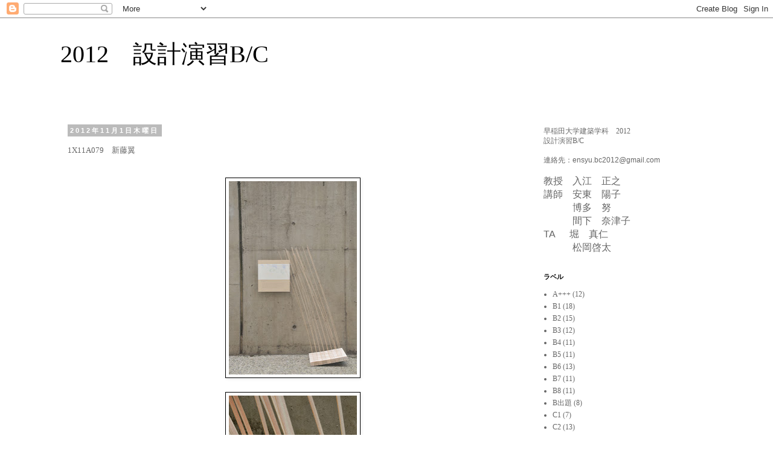

--- FILE ---
content_type: text/html; charset=UTF-8
request_url: https://2012-ensyubc.blogspot.com/2012/11/blog-post_9018.html
body_size: 11017
content:
<!DOCTYPE html>
<html class='v2' dir='ltr' lang='ja'>
<head>
<link href='https://www.blogger.com/static/v1/widgets/335934321-css_bundle_v2.css' rel='stylesheet' type='text/css'/>
<meta content='width=1100' name='viewport'/>
<meta content='text/html; charset=UTF-8' http-equiv='Content-Type'/>
<meta content='blogger' name='generator'/>
<link href='https://2012-ensyubc.blogspot.com/favicon.ico' rel='icon' type='image/x-icon'/>
<link href='http://2012-ensyubc.blogspot.com/2012/11/blog-post_9018.html' rel='canonical'/>
<link rel="alternate" type="application/atom+xml" title="2012&#12288;設計演習B/C - Atom" href="https://2012-ensyubc.blogspot.com/feeds/posts/default" />
<link rel="alternate" type="application/rss+xml" title="2012&#12288;設計演習B/C - RSS" href="https://2012-ensyubc.blogspot.com/feeds/posts/default?alt=rss" />
<link rel="service.post" type="application/atom+xml" title="2012&#12288;設計演習B/C - Atom" href="https://www.blogger.com/feeds/6367370516903630986/posts/default" />

<link rel="alternate" type="application/atom+xml" title="2012&#12288;設計演習B/C - Atom" href="https://2012-ensyubc.blogspot.com/feeds/644694980811266638/comments/default" />
<!--Can't find substitution for tag [blog.ieCssRetrofitLinks]-->
<link href='https://blogger.googleusercontent.com/img/b/R29vZ2xl/AVvXsEiQE4djc_VaanS9z_pkxY2l7n_ix88Mhue3pV6Np9doG67LTOLQphSLzjRocqD_upr6An79TlgfoVT2gkk7R3ID5t2idQzVsWCpWfLDaOrCbCCorCPYs75LBk35FhgdyyPp4EuO7WK29VA/s320/7.JPG' rel='image_src'/>
<meta content='http://2012-ensyubc.blogspot.com/2012/11/blog-post_9018.html' property='og:url'/>
<meta content='2012　設計演習B/C' property='og:title'/>
<meta content='早稲田大学建築学科学部二年生の講義「設計演習BC」の授業ブログです。' property='og:description'/>
<meta content='https://blogger.googleusercontent.com/img/b/R29vZ2xl/AVvXsEiQE4djc_VaanS9z_pkxY2l7n_ix88Mhue3pV6Np9doG67LTOLQphSLzjRocqD_upr6An79TlgfoVT2gkk7R3ID5t2idQzVsWCpWfLDaOrCbCCorCPYs75LBk35FhgdyyPp4EuO7WK29VA/w1200-h630-p-k-no-nu/7.JPG' property='og:image'/>
<title>2012&#12288;設計演習B/C</title>
<style id='page-skin-1' type='text/css'><!--
/*
-----------------------------------------------
Blogger Template Style
Name:     Simple
Designer: Blogger
URL:      www.blogger.com
----------------------------------------------- */
/* Content
----------------------------------------------- */
body {
font: normal normal 12px 'Times New Roman', Times, FreeSerif, serif;
color: #666666;
background: #ffffff none repeat scroll top left;
padding: 0 0 0 0;
}
html body .region-inner {
min-width: 0;
max-width: 100%;
width: auto;
}
h2 {
font-size: 22px;
}
a:link {
text-decoration:none;
color: #666666;
}
a:visited {
text-decoration:none;
color: #888888;
}
a:hover {
text-decoration:underline;
color: #000000;
}
.body-fauxcolumn-outer .fauxcolumn-inner {
background: transparent none repeat scroll top left;
_background-image: none;
}
.body-fauxcolumn-outer .cap-top {
position: absolute;
z-index: 1;
height: 400px;
width: 100%;
}
.body-fauxcolumn-outer .cap-top .cap-left {
width: 100%;
background: transparent none repeat-x scroll top left;
_background-image: none;
}
.content-outer {
-moz-box-shadow: 0 0 0 rgba(0, 0, 0, .15);
-webkit-box-shadow: 0 0 0 rgba(0, 0, 0, .15);
-goog-ms-box-shadow: 0 0 0 #333333;
box-shadow: 0 0 0 rgba(0, 0, 0, .15);
margin-bottom: 1px;
}
.content-inner {
padding: 10px 40px;
}
.content-inner {
background-color: #ffffff;
}
/* Header
----------------------------------------------- */
.header-outer {
background: #ffffff none repeat-x scroll 0 -400px;
_background-image: none;
}
.Header h1 {
font: normal normal 40px 'Times New Roman', Times, FreeSerif, serif;
color: #000000;
text-shadow: 0 0 0 rgba(0, 0, 0, .2);
}
.Header h1 a {
color: #000000;
}
.Header .description {
font-size: 18px;
color: #000000;
}
.header-inner .Header .titlewrapper {
padding: 22px 0;
}
.header-inner .Header .descriptionwrapper {
padding: 0 0;
}
/* Tabs
----------------------------------------------- */
.tabs-inner .section:first-child {
border-top: 0 solid #dddddd;
}
.tabs-inner .section:first-child ul {
margin-top: -1px;
border-top: 1px solid #dddddd;
border-left: 1px solid #dddddd;
border-right: 1px solid #dddddd;
}
.tabs-inner .widget ul {
background: #cccccc none repeat-x scroll 0 -800px;
_background-image: none;
border-bottom: 1px solid #dddddd;
margin-top: 0;
margin-left: -30px;
margin-right: -30px;
}
.tabs-inner .widget li a {
display: inline-block;
padding: .6em 1em;
font: normal normal 12px 'Times New Roman', Times, FreeSerif, serif;
color: #000000;
border-left: 1px solid #ffffff;
border-right: 1px solid #dddddd;
}
.tabs-inner .widget li:first-child a {
border-left: none;
}
.tabs-inner .widget li.selected a, .tabs-inner .widget li a:hover {
color: #000000;
background-color: #eeeeee;
text-decoration: none;
}
/* Columns
----------------------------------------------- */
.main-outer {
border-top: 0 solid transparent;
}
.fauxcolumn-left-outer .fauxcolumn-inner {
border-right: 1px solid transparent;
}
.fauxcolumn-right-outer .fauxcolumn-inner {
border-left: 1px solid transparent;
}
/* Headings
----------------------------------------------- */
div.widget > h2,
div.widget h2.title {
margin: 0 0 1em 0;
font: normal bold 11px 'Trebuchet MS',Trebuchet,Verdana,sans-serif;
color: #000000;
}
/* Widgets
----------------------------------------------- */
.widget .zippy {
color: #999999;
text-shadow: 2px 2px 1px rgba(0, 0, 0, .1);
}
.widget .popular-posts ul {
list-style: none;
}
/* Posts
----------------------------------------------- */
h2.date-header {
font: normal bold 11px Arial, Tahoma, Helvetica, FreeSans, sans-serif;
}
.date-header span {
background-color: #bbbbbb;
color: #ffffff;
padding: 0.4em;
letter-spacing: 3px;
margin: inherit;
}
.main-inner {
padding-top: 35px;
padding-bottom: 65px;
}
.main-inner .column-center-inner {
padding: 0 0;
}
.main-inner .column-center-inner .section {
margin: 0 1em;
}
.post {
margin: 0 0 45px 0;
}
h3.post-title, .comments h4 {
font: normal normal 22px 'Times New Roman', Times, FreeSerif, serif;
margin: .75em 0 0;
}
.post-body {
font-size: 110%;
line-height: 1.4;
position: relative;
}
.post-body img, .post-body .tr-caption-container, .Profile img, .Image img,
.BlogList .item-thumbnail img {
padding: 2px;
background: #ffffff;
border: 1px solid #000000;
-moz-box-shadow: 1px 1px 5px rgba(0, 0, 0, .1);
-webkit-box-shadow: 1px 1px 5px rgba(0, 0, 0, .1);
box-shadow: 1px 1px 5px rgba(0, 0, 0, .1);
}
.post-body img, .post-body .tr-caption-container {
padding: 5px;
}
.post-body .tr-caption-container {
color: #666666;
}
.post-body .tr-caption-container img {
padding: 0;
background: transparent;
border: none;
-moz-box-shadow: 0 0 0 rgba(0, 0, 0, .1);
-webkit-box-shadow: 0 0 0 rgba(0, 0, 0, .1);
box-shadow: 0 0 0 rgba(0, 0, 0, .1);
}
.post-header {
margin: 0 0 1.5em;
line-height: 1.6;
font-size: 90%;
}
.post-footer {
margin: 20px -2px 0;
padding: 5px 10px;
color: #666666;
background-color: #eeeeee;
border-bottom: 1px solid #eeeeee;
line-height: 1.6;
font-size: 90%;
}
#comments .comment-author {
padding-top: 1.5em;
border-top: 1px solid transparent;
background-position: 0 1.5em;
}
#comments .comment-author:first-child {
padding-top: 0;
border-top: none;
}
.avatar-image-container {
margin: .2em 0 0;
}
#comments .avatar-image-container img {
border: 1px solid #000000;
}
/* Comments
----------------------------------------------- */
.comments .comments-content .icon.blog-author {
background-repeat: no-repeat;
background-image: url([data-uri]);
}
.comments .comments-content .loadmore a {
border-top: 1px solid #999999;
border-bottom: 1px solid #999999;
}
.comments .comment-thread.inline-thread {
background-color: #eeeeee;
}
.comments .continue {
border-top: 2px solid #999999;
}
/* Accents
---------------------------------------------- */
.section-columns td.columns-cell {
border-left: 1px solid transparent;
}
.blog-pager {
background: transparent url(//www.blogblog.com/1kt/simple/paging_dot.png) repeat-x scroll top center;
}
.blog-pager-older-link, .home-link,
.blog-pager-newer-link {
background-color: #ffffff;
padding: 5px;
}
.footer-outer {
border-top: 1px dashed #bbbbbb;
}
/* Mobile
----------------------------------------------- */
body.mobile  {
background-size: auto;
}
.mobile .body-fauxcolumn-outer {
background: transparent none repeat scroll top left;
}
.mobile .body-fauxcolumn-outer .cap-top {
background-size: 100% auto;
}
.mobile .content-outer {
-webkit-box-shadow: 0 0 3px rgba(0, 0, 0, .15);
box-shadow: 0 0 3px rgba(0, 0, 0, .15);
}
.mobile .tabs-inner .widget ul {
margin-left: 0;
margin-right: 0;
}
.mobile .post {
margin: 0;
}
.mobile .main-inner .column-center-inner .section {
margin: 0;
}
.mobile .date-header span {
padding: 0.1em 10px;
margin: 0 -10px;
}
.mobile h3.post-title {
margin: 0;
}
.mobile .blog-pager {
background: transparent none no-repeat scroll top center;
}
.mobile .footer-outer {
border-top: none;
}
.mobile .main-inner, .mobile .footer-inner {
background-color: #ffffff;
}
.mobile-index-contents {
color: #666666;
}
.mobile-link-button {
background-color: #666666;
}
.mobile-link-button a:link, .mobile-link-button a:visited {
color: #ffffff;
}
.mobile .tabs-inner .section:first-child {
border-top: none;
}
.mobile .tabs-inner .PageList .widget-content {
background-color: #eeeeee;
color: #000000;
border-top: 1px solid #dddddd;
border-bottom: 1px solid #dddddd;
}
.mobile .tabs-inner .PageList .widget-content .pagelist-arrow {
border-left: 1px solid #dddddd;
}

--></style>
<style id='template-skin-1' type='text/css'><!--
body {
min-width: 1160px;
}
.content-outer, .content-fauxcolumn-outer, .region-inner {
min-width: 1160px;
max-width: 1160px;
_width: 1160px;
}
.main-inner .columns {
padding-left: 0px;
padding-right: 310px;
}
.main-inner .fauxcolumn-center-outer {
left: 0px;
right: 310px;
/* IE6 does not respect left and right together */
_width: expression(this.parentNode.offsetWidth -
parseInt("0px") -
parseInt("310px") + 'px');
}
.main-inner .fauxcolumn-left-outer {
width: 0px;
}
.main-inner .fauxcolumn-right-outer {
width: 310px;
}
.main-inner .column-left-outer {
width: 0px;
right: 100%;
margin-left: -0px;
}
.main-inner .column-right-outer {
width: 310px;
margin-right: -310px;
}
#layout {
min-width: 0;
}
#layout .content-outer {
min-width: 0;
width: 800px;
}
#layout .region-inner {
min-width: 0;
width: auto;
}
body#layout div.add_widget {
padding: 8px;
}
body#layout div.add_widget a {
margin-left: 32px;
}
--></style>
<link href='https://www.blogger.com/dyn-css/authorization.css?targetBlogID=6367370516903630986&amp;zx=f6cdef5d-aac9-4b3c-9323-bba0f15f9d9c' media='none' onload='if(media!=&#39;all&#39;)media=&#39;all&#39;' rel='stylesheet'/><noscript><link href='https://www.blogger.com/dyn-css/authorization.css?targetBlogID=6367370516903630986&amp;zx=f6cdef5d-aac9-4b3c-9323-bba0f15f9d9c' rel='stylesheet'/></noscript>
<meta name='google-adsense-platform-account' content='ca-host-pub-1556223355139109'/>
<meta name='google-adsense-platform-domain' content='blogspot.com'/>

</head>
<body class='loading variant-simplysimple'>
<div class='navbar section' id='navbar' name='Navbar'><div class='widget Navbar' data-version='1' id='Navbar1'><script type="text/javascript">
    function setAttributeOnload(object, attribute, val) {
      if(window.addEventListener) {
        window.addEventListener('load',
          function(){ object[attribute] = val; }, false);
      } else {
        window.attachEvent('onload', function(){ object[attribute] = val; });
      }
    }
  </script>
<div id="navbar-iframe-container"></div>
<script type="text/javascript" src="https://apis.google.com/js/platform.js"></script>
<script type="text/javascript">
      gapi.load("gapi.iframes:gapi.iframes.style.bubble", function() {
        if (gapi.iframes && gapi.iframes.getContext) {
          gapi.iframes.getContext().openChild({
              url: 'https://www.blogger.com/navbar/6367370516903630986?po\x3d644694980811266638\x26origin\x3dhttps://2012-ensyubc.blogspot.com',
              where: document.getElementById("navbar-iframe-container"),
              id: "navbar-iframe"
          });
        }
      });
    </script><script type="text/javascript">
(function() {
var script = document.createElement('script');
script.type = 'text/javascript';
script.src = '//pagead2.googlesyndication.com/pagead/js/google_top_exp.js';
var head = document.getElementsByTagName('head')[0];
if (head) {
head.appendChild(script);
}})();
</script>
</div></div>
<div class='body-fauxcolumns'>
<div class='fauxcolumn-outer body-fauxcolumn-outer'>
<div class='cap-top'>
<div class='cap-left'></div>
<div class='cap-right'></div>
</div>
<div class='fauxborder-left'>
<div class='fauxborder-right'></div>
<div class='fauxcolumn-inner'>
</div>
</div>
<div class='cap-bottom'>
<div class='cap-left'></div>
<div class='cap-right'></div>
</div>
</div>
</div>
<div class='content'>
<div class='content-fauxcolumns'>
<div class='fauxcolumn-outer content-fauxcolumn-outer'>
<div class='cap-top'>
<div class='cap-left'></div>
<div class='cap-right'></div>
</div>
<div class='fauxborder-left'>
<div class='fauxborder-right'></div>
<div class='fauxcolumn-inner'>
</div>
</div>
<div class='cap-bottom'>
<div class='cap-left'></div>
<div class='cap-right'></div>
</div>
</div>
</div>
<div class='content-outer'>
<div class='content-cap-top cap-top'>
<div class='cap-left'></div>
<div class='cap-right'></div>
</div>
<div class='fauxborder-left content-fauxborder-left'>
<div class='fauxborder-right content-fauxborder-right'></div>
<div class='content-inner'>
<header>
<div class='header-outer'>
<div class='header-cap-top cap-top'>
<div class='cap-left'></div>
<div class='cap-right'></div>
</div>
<div class='fauxborder-left header-fauxborder-left'>
<div class='fauxborder-right header-fauxborder-right'></div>
<div class='region-inner header-inner'>
<div class='header section' id='header' name='ヘッダー'><div class='widget Header' data-version='1' id='Header1'>
<div id='header-inner'>
<div class='titlewrapper'>
<h1 class='title'>
<a href='https://2012-ensyubc.blogspot.com/'>
2012&#12288;設計演習B/C
</a>
</h1>
</div>
<div class='descriptionwrapper'>
<p class='description'><span>
</span></p>
</div>
</div>
</div></div>
</div>
</div>
<div class='header-cap-bottom cap-bottom'>
<div class='cap-left'></div>
<div class='cap-right'></div>
</div>
</div>
</header>
<div class='tabs-outer'>
<div class='tabs-cap-top cap-top'>
<div class='cap-left'></div>
<div class='cap-right'></div>
</div>
<div class='fauxborder-left tabs-fauxborder-left'>
<div class='fauxborder-right tabs-fauxborder-right'></div>
<div class='region-inner tabs-inner'>
<div class='tabs no-items section' id='crosscol' name='Cross-Column'></div>
<div class='tabs no-items section' id='crosscol-overflow' name='Cross-Column 2'></div>
</div>
</div>
<div class='tabs-cap-bottom cap-bottom'>
<div class='cap-left'></div>
<div class='cap-right'></div>
</div>
</div>
<div class='main-outer'>
<div class='main-cap-top cap-top'>
<div class='cap-left'></div>
<div class='cap-right'></div>
</div>
<div class='fauxborder-left main-fauxborder-left'>
<div class='fauxborder-right main-fauxborder-right'></div>
<div class='region-inner main-inner'>
<div class='columns fauxcolumns'>
<div class='fauxcolumn-outer fauxcolumn-center-outer'>
<div class='cap-top'>
<div class='cap-left'></div>
<div class='cap-right'></div>
</div>
<div class='fauxborder-left'>
<div class='fauxborder-right'></div>
<div class='fauxcolumn-inner'>
</div>
</div>
<div class='cap-bottom'>
<div class='cap-left'></div>
<div class='cap-right'></div>
</div>
</div>
<div class='fauxcolumn-outer fauxcolumn-left-outer'>
<div class='cap-top'>
<div class='cap-left'></div>
<div class='cap-right'></div>
</div>
<div class='fauxborder-left'>
<div class='fauxborder-right'></div>
<div class='fauxcolumn-inner'>
</div>
</div>
<div class='cap-bottom'>
<div class='cap-left'></div>
<div class='cap-right'></div>
</div>
</div>
<div class='fauxcolumn-outer fauxcolumn-right-outer'>
<div class='cap-top'>
<div class='cap-left'></div>
<div class='cap-right'></div>
</div>
<div class='fauxborder-left'>
<div class='fauxborder-right'></div>
<div class='fauxcolumn-inner'>
</div>
</div>
<div class='cap-bottom'>
<div class='cap-left'></div>
<div class='cap-right'></div>
</div>
</div>
<!-- corrects IE6 width calculation -->
<div class='columns-inner'>
<div class='column-center-outer'>
<div class='column-center-inner'>
<div class='main section' id='main' name='メイン'><div class='widget Blog' data-version='1' id='Blog1'>
<div class='blog-posts hfeed'>

          <div class="date-outer">
        
<h2 class='date-header'><span>2012年11月1日木曜日</span></h2>

          <div class="date-posts">
        
<div class='post-outer'>
<div class='post hentry uncustomized-post-template' itemprop='blogPost' itemscope='itemscope' itemtype='http://schema.org/BlogPosting'>
<meta content='https://blogger.googleusercontent.com/img/b/R29vZ2xl/AVvXsEiQE4djc_VaanS9z_pkxY2l7n_ix88Mhue3pV6Np9doG67LTOLQphSLzjRocqD_upr6An79TlgfoVT2gkk7R3ID5t2idQzVsWCpWfLDaOrCbCCorCPYs75LBk35FhgdyyPp4EuO7WK29VA/s320/7.JPG' itemprop='image_url'/>
<meta content='6367370516903630986' itemprop='blogId'/>
<meta content='644694980811266638' itemprop='postId'/>
<a name='644694980811266638'></a>
<div class='post-header'>
<div class='post-header-line-1'></div>
</div>
<div class='post-body entry-content' id='post-body-644694980811266638' itemprop='description articleBody'>
1X11A079&#12288;新藤翼<br />
<br />
<br />
<div class="separator" style="clear: both; text-align: center;">
<a href="https://blogger.googleusercontent.com/img/b/R29vZ2xl/AVvXsEiQE4djc_VaanS9z_pkxY2l7n_ix88Mhue3pV6Np9doG67LTOLQphSLzjRocqD_upr6An79TlgfoVT2gkk7R3ID5t2idQzVsWCpWfLDaOrCbCCorCPYs75LBk35FhgdyyPp4EuO7WK29VA/s1600/7.JPG" imageanchor="1" style="margin-left: 1em; margin-right: 1em;"><img border="0" height="320" src="https://blogger.googleusercontent.com/img/b/R29vZ2xl/AVvXsEiQE4djc_VaanS9z_pkxY2l7n_ix88Mhue3pV6Np9doG67LTOLQphSLzjRocqD_upr6An79TlgfoVT2gkk7R3ID5t2idQzVsWCpWfLDaOrCbCCorCPYs75LBk35FhgdyyPp4EuO7WK29VA/s320/7.JPG" width="212" /></a></div>
<br />
<div class="separator" style="clear: both; text-align: center;">
<a href="https://blogger.googleusercontent.com/img/b/R29vZ2xl/AVvXsEjM_QcYN9FMZOqfJHqZ75hFReKEIvSaQnFLyg0FU6QwNA986_xs9WUcXfZHOAFtTxiVAf4xl2mh7KenNQWe1kqNGahYQjczJW6AYkIwSb6rDMEs9ZOmNiB4nB06tgvqzSpjECPEy_7zONI/s1600/8.JPG" imageanchor="1" style="margin-left: 1em; margin-right: 1em;"><img border="0" height="320" src="https://blogger.googleusercontent.com/img/b/R29vZ2xl/AVvXsEjM_QcYN9FMZOqfJHqZ75hFReKEIvSaQnFLyg0FU6QwNA986_xs9WUcXfZHOAFtTxiVAf4xl2mh7KenNQWe1kqNGahYQjczJW6AYkIwSb6rDMEs9ZOmNiB4nB06tgvqzSpjECPEy_7zONI/s320/8.JPG" width="212" /></a></div>
<br />
<div style='clear: both;'></div>
</div>
<div class='post-footer'>
<div class='post-footer-line post-footer-line-1'>
<span class='post-author vcard'>
投稿者
<span class='fn' itemprop='author' itemscope='itemscope' itemtype='http://schema.org/Person'>
<meta content='https://www.blogger.com/profile/05341163539708663295' itemprop='url'/>
<a class='g-profile' href='https://www.blogger.com/profile/05341163539708663295' rel='author' title='author profile'>
<span itemprop='name'>Unknown</span>
</a>
</span>
</span>
<span class='post-timestamp'>
時刻:
<meta content='http://2012-ensyubc.blogspot.com/2012/11/blog-post_9018.html' itemprop='url'/>
<a class='timestamp-link' href='https://2012-ensyubc.blogspot.com/2012/11/blog-post_9018.html' rel='bookmark' title='permanent link'><abbr class='published' itemprop='datePublished' title='2012-11-01T13:59:00+09:00'>13:59</abbr></a>
</span>
<span class='post-comment-link'>
</span>
<span class='post-icons'>
<span class='item-control blog-admin pid-311435455'>
<a href='https://www.blogger.com/post-edit.g?blogID=6367370516903630986&postID=644694980811266638&from=pencil' title='投稿を編集'>
<img alt='' class='icon-action' height='18' src='https://resources.blogblog.com/img/icon18_edit_allbkg.gif' width='18'/>
</a>
</span>
</span>
<div class='post-share-buttons goog-inline-block'>
<a class='goog-inline-block share-button sb-email' href='https://www.blogger.com/share-post.g?blogID=6367370516903630986&postID=644694980811266638&target=email' target='_blank' title='メールで送信'><span class='share-button-link-text'>メールで送信</span></a><a class='goog-inline-block share-button sb-blog' href='https://www.blogger.com/share-post.g?blogID=6367370516903630986&postID=644694980811266638&target=blog' onclick='window.open(this.href, "_blank", "height=270,width=475"); return false;' target='_blank' title='BlogThis!'><span class='share-button-link-text'>BlogThis!</span></a><a class='goog-inline-block share-button sb-twitter' href='https://www.blogger.com/share-post.g?blogID=6367370516903630986&postID=644694980811266638&target=twitter' target='_blank' title='X で共有'><span class='share-button-link-text'>X で共有</span></a><a class='goog-inline-block share-button sb-facebook' href='https://www.blogger.com/share-post.g?blogID=6367370516903630986&postID=644694980811266638&target=facebook' onclick='window.open(this.href, "_blank", "height=430,width=640"); return false;' target='_blank' title='Facebook で共有する'><span class='share-button-link-text'>Facebook で共有する</span></a><a class='goog-inline-block share-button sb-pinterest' href='https://www.blogger.com/share-post.g?blogID=6367370516903630986&postID=644694980811266638&target=pinterest' target='_blank' title='Pinterest に共有'><span class='share-button-link-text'>Pinterest に共有</span></a>
</div>
</div>
<div class='post-footer-line post-footer-line-2'>
<span class='post-labels'>
ラベル:
<a href='https://2012-ensyubc.blogspot.com/search/label/C2' rel='tag'>C2</a>
</span>
</div>
<div class='post-footer-line post-footer-line-3'>
<span class='post-location'>
</span>
</div>
</div>
</div>
<div class='comments' id='comments'>
<a name='comments'></a>
<h4>0 件のコメント:</h4>
<div id='Blog1_comments-block-wrapper'>
<dl class='avatar-comment-indent' id='comments-block'>
</dl>
</div>
<p class='comment-footer'>
<div class='comment-form'>
<a name='comment-form'></a>
<h4 id='comment-post-message'>コメントを投稿</h4>
<p>
</p>
<a href='https://www.blogger.com/comment/frame/6367370516903630986?po=644694980811266638&hl=ja&saa=85391&origin=https://2012-ensyubc.blogspot.com' id='comment-editor-src'></a>
<iframe allowtransparency='true' class='blogger-iframe-colorize blogger-comment-from-post' frameborder='0' height='410px' id='comment-editor' name='comment-editor' src='' width='100%'></iframe>
<script src='https://www.blogger.com/static/v1/jsbin/2830521187-comment_from_post_iframe.js' type='text/javascript'></script>
<script type='text/javascript'>
      BLOG_CMT_createIframe('https://www.blogger.com/rpc_relay.html');
    </script>
</div>
</p>
</div>
</div>

        </div></div>
      
</div>
<div class='blog-pager' id='blog-pager'>
<span id='blog-pager-newer-link'>
<a class='blog-pager-newer-link' href='https://2012-ensyubc.blogspot.com/2012/11/blog-post_3119.html' id='Blog1_blog-pager-newer-link' title='次の投稿'>次の投稿</a>
</span>
<span id='blog-pager-older-link'>
<a class='blog-pager-older-link' href='https://2012-ensyubc.blogspot.com/2012/11/blog-post_6841.html' id='Blog1_blog-pager-older-link' title='前の投稿'>前の投稿</a>
</span>
<a class='home-link' href='https://2012-ensyubc.blogspot.com/'>ホーム</a>
</div>
<div class='clear'></div>
<div class='post-feeds'>
<div class='feed-links'>
登録:
<a class='feed-link' href='https://2012-ensyubc.blogspot.com/feeds/644694980811266638/comments/default' target='_blank' type='application/atom+xml'>コメントの投稿 (Atom)</a>
</div>
</div>
</div></div>
</div>
</div>
<div class='column-left-outer'>
<div class='column-left-inner'>
<aside>
</aside>
</div>
</div>
<div class='column-right-outer'>
<div class='column-right-inner'>
<aside>
<div class='sidebar section' id='sidebar-right-1'><div class='widget Text' data-version='1' id='Text1'>
<div class='widget-content'>
<span style="font-family:Georgia, serif;">早稲田大学建築学科&#12288;2012</span><div style="font-family: Georgia, serif; ">設計演習B/C</div><div style="font-family: Georgia, serif; "><br/></div><div><span style="font-family:Arial, Tahoma, Helvetica, FreeSans, sans-serif;color:#666666;">連絡先&#65306;ensyu.bc2012@gmail.com</span></div><div style="font-family: Georgia, serif; "><br/></div><div style="font-family: Georgia, serif; "><span class="Apple-style-span"   style="font-family:Arial, Tahoma, Helvetica, FreeSans, sans-serif;font-size:12pt;"><div style="color: rgb(255, 255, 255); "><div><div><span class="Apple-style-span"  style="color:#666666;">教授&#12288;入江&#12288;正之</span></div><div><span class="Apple-style-span"  style="color:#666666;">講師&#12288;安東&#12288;陽子</span></div></div></div><div style="color: rgb(255, 255, 255); "><span class="Apple-style-span"  style="color:#666666;">&#12288;&#12288;&#12288;博多&#12288;努</span></div><div style="color: rgb(255, 255, 255); "><span class="Apple-style-span"  style="color:#666666;">&#12288;&#12288;&#12288;間下&#12288;奈津子</span></div><div style="color: rgb(255, 255, 255); "><span class="Apple-style-span"  style="color:#666666;">TA &#12288; 堀&#12288;真仁</span></div><div style="color: rgb(255, 255, 255); "><span class="Apple-style-span"  style="color:#666666;">&#12288;&#12288;&#12288;松岡啓太</span></div></span></div>
</div>
<div class='clear'></div>
</div><div class='widget Label' data-version='1' id='Label1'>
<h2>ラベル</h2>
<div class='widget-content list-label-widget-content'>
<ul>
<li>
<a dir='ltr' href='https://2012-ensyubc.blogspot.com/search/label/A%2B%2B%2B'>A+++</a>
<span dir='ltr'>(12)</span>
</li>
<li>
<a dir='ltr' href='https://2012-ensyubc.blogspot.com/search/label/B1'>B1</a>
<span dir='ltr'>(18)</span>
</li>
<li>
<a dir='ltr' href='https://2012-ensyubc.blogspot.com/search/label/B2'>B2</a>
<span dir='ltr'>(15)</span>
</li>
<li>
<a dir='ltr' href='https://2012-ensyubc.blogspot.com/search/label/B3'>B3</a>
<span dir='ltr'>(12)</span>
</li>
<li>
<a dir='ltr' href='https://2012-ensyubc.blogspot.com/search/label/B4'>B4</a>
<span dir='ltr'>(11)</span>
</li>
<li>
<a dir='ltr' href='https://2012-ensyubc.blogspot.com/search/label/B5'>B5</a>
<span dir='ltr'>(11)</span>
</li>
<li>
<a dir='ltr' href='https://2012-ensyubc.blogspot.com/search/label/B6'>B6</a>
<span dir='ltr'>(13)</span>
</li>
<li>
<a dir='ltr' href='https://2012-ensyubc.blogspot.com/search/label/B7'>B7</a>
<span dir='ltr'>(11)</span>
</li>
<li>
<a dir='ltr' href='https://2012-ensyubc.blogspot.com/search/label/B8'>B8</a>
<span dir='ltr'>(11)</span>
</li>
<li>
<a dir='ltr' href='https://2012-ensyubc.blogspot.com/search/label/B%E5%87%BA%E9%A1%8C'>B出題</a>
<span dir='ltr'>(8)</span>
</li>
<li>
<a dir='ltr' href='https://2012-ensyubc.blogspot.com/search/label/C1'>C1</a>
<span dir='ltr'>(7)</span>
</li>
<li>
<a dir='ltr' href='https://2012-ensyubc.blogspot.com/search/label/C2'>C2</a>
<span dir='ltr'>(13)</span>
</li>
<li>
<a dir='ltr' href='https://2012-ensyubc.blogspot.com/search/label/C3'>C3</a>
<span dir='ltr'>(12)</span>
</li>
<li>
<a dir='ltr' href='https://2012-ensyubc.blogspot.com/search/label/C4'>C4</a>
<span dir='ltr'>(10)</span>
</li>
<li>
<a dir='ltr' href='https://2012-ensyubc.blogspot.com/search/label/C5'>C5</a>
<span dir='ltr'>(11)</span>
</li>
<li>
<a dir='ltr' href='https://2012-ensyubc.blogspot.com/search/label/C6'>C6</a>
<span dir='ltr'>(13)</span>
</li>
<li>
<a dir='ltr' href='https://2012-ensyubc.blogspot.com/search/label/C7'>C7</a>
<span dir='ltr'>(10)</span>
</li>
<li>
<a dir='ltr' href='https://2012-ensyubc.blogspot.com/search/label/C8'>C8</a>
<span dir='ltr'>(11)</span>
</li>
<li>
<a dir='ltr' href='https://2012-ensyubc.blogspot.com/search/label/C%E5%87%BA%E9%A1%8C'>C出題</a>
<span dir='ltr'>(8)</span>
</li>
<li>
<a dir='ltr' href='https://2012-ensyubc.blogspot.com/search/label/movie'>movie</a>
<span dir='ltr'>(5)</span>
</li>
<li>
<a dir='ltr' href='https://2012-ensyubc.blogspot.com/search/label/%E8%B5%A4%E5%9D%82MA%E5%B1%95'>赤坂MA展</a>
<span dir='ltr'>(1)</span>
</li>
<li>
<a dir='ltr' href='https://2012-ensyubc.blogspot.com/search/label/%E9%80%A3%E7%B5%A1%E4%BA%8B%E9%A0%85'>連絡事項</a>
<span dir='ltr'>(6)</span>
</li>
</ul>
<div class='clear'></div>
</div>
</div><div class='widget BlogArchive' data-version='1' id='BlogArchive1'>
<h2>ブログ アーカイブ</h2>
<div class='widget-content'>
<div id='ArchiveList'>
<div id='BlogArchive1_ArchiveList'>
<ul class='hierarchy'>
<li class='archivedate collapsed'>
<a class='toggle' href='javascript:void(0)'>
<span class='zippy'>

        &#9658;&#160;
      
</span>
</a>
<a class='post-count-link' href='https://2012-ensyubc.blogspot.com/2013/'>
2013
</a>
<span class='post-count' dir='ltr'>(11)</span>
<ul class='hierarchy'>
<li class='archivedate collapsed'>
<a class='toggle' href='javascript:void(0)'>
<span class='zippy'>

        &#9658;&#160;
      
</span>
</a>
<a class='post-count-link' href='https://2012-ensyubc.blogspot.com/2013/01/'>
1月
</a>
<span class='post-count' dir='ltr'>(11)</span>
</li>
</ul>
</li>
</ul>
<ul class='hierarchy'>
<li class='archivedate expanded'>
<a class='toggle' href='javascript:void(0)'>
<span class='zippy toggle-open'>

        &#9660;&#160;
      
</span>
</a>
<a class='post-count-link' href='https://2012-ensyubc.blogspot.com/2012/'>
2012
</a>
<span class='post-count' dir='ltr'>(184)</span>
<ul class='hierarchy'>
<li class='archivedate collapsed'>
<a class='toggle' href='javascript:void(0)'>
<span class='zippy'>

        &#9658;&#160;
      
</span>
</a>
<a class='post-count-link' href='https://2012-ensyubc.blogspot.com/2012/12/'>
12月
</a>
<span class='post-count' dir='ltr'>(24)</span>
</li>
</ul>
<ul class='hierarchy'>
<li class='archivedate expanded'>
<a class='toggle' href='javascript:void(0)'>
<span class='zippy toggle-open'>

        &#9660;&#160;
      
</span>
</a>
<a class='post-count-link' href='https://2012-ensyubc.blogspot.com/2012/11/'>
11月
</a>
<span class='post-count' dir='ltr'>(46)</span>
<ul class='posts'>
<li><a href='https://2012-ensyubc.blogspot.com/2012/11/blog-post_4992.html'>1X11A002&#12288;秋間&#12288;弘貴&#12288;A+++







&#160;











&lt;!--
 /* F...</a></li>
<li><a href='https://2012-ensyubc.blogspot.com/2012/11/1x11a130a-font-definitions-font-face.html'>1X11A130&#12288;濱島&#12288;啓彰&#12288;A++




















&lt;!--
 /* Fo...</a></li>
<li><a href='https://2012-ensyubc.blogspot.com/2012/11/blog-post_2354.html'>1X11A102&#12288;田村&#12288;公佑&#12288;A++








&#160;











&lt;!--
 /* F...</a></li>
<li><a href='https://2012-ensyubc.blogspot.com/2012/11/blog-post_9079.html'>1X11A124&#12288;橋爪&#12288;慧太&#12288;A++







&#160;




&lt;!--
 /* Font Defi...</a></li>
<li><a href='https://2012-ensyubc.blogspot.com/2012/11/blog-post_4597.html'>1X11A096&#12288;髙橋&#12288;蓮&#12288;A++







&#160;




&lt;!--
 /* Font Defin...</a></li>
<li><a href='https://2012-ensyubc.blogspot.com/2012/11/blog-post_4114.html'>1X11A031&#12288;大高&#12288;翔吾&#12288;A++








&#160;











&lt;!--
 /* F...</a></li>
<li><a href='https://2012-ensyubc.blogspot.com/2012/11/blog-post_637.html'>1X11A168&#12288;万木&#12288;景太&#12288;A++







&#160;











&lt;!--
 /* Fo...</a></li>
<li><a href='https://2012-ensyubc.blogspot.com/2012/11/blog-post_7282.html'>1X11A121&#12288;仁熊&#12288;佑太&#12288;A++
































</a></li>
<li><a href='https://2012-ensyubc.blogspot.com/2012/11/blog-post_8648.html'>1X11A015&#12288;市川&#12288;拓史&#12288;A++







&#160;











&lt;!--
 /* Fo...</a></li>
<li><a href='https://2012-ensyubc.blogspot.com/2012/11/blog-post_4078.html'>1X11A089&#12288;高位&#12288;慧文&#12288;A++






</a></li>
<li><a href='https://2012-ensyubc.blogspot.com/2012/11/blog-post_27.html'>第五課題&#12302;ポーラス&#12303;</a></li>
<li><a href='https://2012-ensyubc.blogspot.com/2012/11/blog-post_2963.html'>1X11A024&#12288;内島&#12288;達也&#12288;A+++





















卓上の七味という小...</a></li>
<li><a href='https://2012-ensyubc.blogspot.com/2012/11/blog-post_4473.html'>1X11A124&#12288;橋爪&#12288;慧太&#12288;A+++





















&#65288;なぞる&#65289;41

</a></li>
<li><a href='https://2012-ensyubc.blogspot.com/2012/11/blog-post_2538.html'>1X11A112&#12288;永田&#12288;奏&#12288;A++





















ロウソク

</a></li>
<li><a href='https://2012-ensyubc.blogspot.com/2012/11/blog-post_5145.html'>1X11A059&#12288;小林&#12288;大純&#12288;A++




 






白木の板を刳抜いた部分にレンガ色の断片...</a></li>
<li><a href='https://2012-ensyubc.blogspot.com/2012/11/blog-post_5170.html'>1X11A038&#12288;海塚&#12288;実里&#12288;A++






&#160; 














落款のある猫とバ...</a></li>
<li><a href='https://2012-ensyubc.blogspot.com/2012/11/blog-post_1887.html'>1X11A097&#12288;田川&#12288;萌子&#12288;A++




















一編のファンタジーのあ...</a></li>
<li><a href='https://2012-ensyubc.blogspot.com/2012/11/blog-post_556.html'>1X11A025&#12288;内田&#12288;久美子&#12288;A++


















&#12300;あの時の空&#12301;を様々な色...</a></li>
<li><a href='https://2012-ensyubc.blogspot.com/2012/11/blog-post_6735.html'>1X11A094&#12288;髙橋&#12288;まり&#12288;A++


















子供の頃に描いた絵を復元す...</a></li>
<li><a href='https://2012-ensyubc.blogspot.com/2012/11/blog-post_8920.html'>1X11A172&#12288;若山&#12288;麻衣&#12288;&#12288;A++



















</a></li>
<li><a href='https://2012-ensyubc.blogspot.com/2012/11/blog-post_19.html'>第四課題&#12302;復現セヨ&#12303;</a></li>
<li><a href='https://2012-ensyubc.blogspot.com/2012/11/blog-post_9609.html'>1X10A801&#12288;池川&#12288;隼人&#12288;A+++




</a></li>
<li><a href='https://2012-ensyubc.blogspot.com/2012/11/blog-post_2787.html'>1X11A049&#12288;木村&#12288;由佳&#12288;A++




</a></li>
<li><a href='https://2012-ensyubc.blogspot.com/2012/11/blog-post_7964.html'>1X11A094&#12288;髙橋&#12288;まり&#12288;A++




</a></li>
<li><a href='https://2012-ensyubc.blogspot.com/2012/11/blog-post_8027.html'>1X11A124&#12288;橋爪&#12288;慧太&#12288;A++



</a></li>
<li><a href='https://2012-ensyubc.blogspot.com/2012/11/blog-post_6882.html'>1X11A007&#12288;新井&#12288;翔多&#12288;A++




</a></li>
<li><a href='https://2012-ensyubc.blogspot.com/2012/11/blog-post_9067.html'>1X11A097&#12288;田川&#12288;萌子&#12288;A++




</a></li>
<li><a href='https://2012-ensyubc.blogspot.com/2012/11/blog-post_2905.html'>1X11A130&#12288;濱島&#12288;啓彰&#12288;A++



</a></li>
<li><a href='https://2012-ensyubc.blogspot.com/2012/11/blog-post_1125.html'>1X11A072&#12288;佐藤&#12288;広章&#12288;A++



</a></li>
<li><a href='https://2012-ensyubc.blogspot.com/2012/11/blog-post_5237.html'>1X11A116&#12288;永野&#12288;仁志&#12288;A++




</a></li>
<li><a href='https://2012-ensyubc.blogspot.com/2012/11/blog-post_9352.html'>1X11A168&#12288;万木&#12288;景太&#12288;A++



</a></li>
<li><a href='https://2012-ensyubc.blogspot.com/2012/11/blog-post_6793.html'>1X11A140&#12288;藤原&#12288;麻美 A++




</a></li>
<li><a href='https://2012-ensyubc.blogspot.com/2012/11/blog-post_12.html'>第三課題&#12302;影の体操&#12303;</a></li>
<li><a href='https://2012-ensyubc.blogspot.com/2012/11/blog-post_3378.html'>連絡事項</a></li>
<li><a href='https://2012-ensyubc.blogspot.com/2012/11/blog-post_3048.html'>1X11A094&#12288;高橋まり






</a></li>
<li><a href='https://2012-ensyubc.blogspot.com/2012/11/blog-post_4672.html'>1X11A078&#12288;新庄沙紀






</a></li>
<li><a href='https://2012-ensyubc.blogspot.com/2012/11/blog-post_8.html'>1X11A059&#12288;小林&#12288;大純







</a></li>
<li><a href='https://2012-ensyubc.blogspot.com/2012/11/blog-post_3352.html'>1X11A031&#12288;大高翔吾





</a></li>
<li><a href='https://2012-ensyubc.blogspot.com/2012/11/blog-post_7610.html'>1X11A095&#12288;高橋喜子






</a></li>
<li><a href='https://2012-ensyubc.blogspot.com/2012/11/blog-post_6861.html'>1X11A155&#12288;三浦しおり






&#160;</a></li>
<li><a href='https://2012-ensyubc.blogspot.com/2012/11/blog-post_4961.html'>1X11A168&#12288;万木景太







</a></li>
<li><a href='https://2012-ensyubc.blogspot.com/2012/11/blog-post_3119.html'>1X11A033&#12288;大橋龍






</a></li>
<li><a href='https://2012-ensyubc.blogspot.com/2012/11/blog-post_9018.html'>1X11A079&#12288;新藤翼







</a></li>
<li><a href='https://2012-ensyubc.blogspot.com/2012/11/blog-post_6841.html'>1X11A057&#160; 小西一輝






</a></li>
<li><a href='https://2012-ensyubc.blogspot.com/2012/11/blog-post_1.html'>1X11A102&#160; 田村公佑







</a></li>
<li><a href='https://2012-ensyubc.blogspot.com/2012/11/blog-post.html'>1X11A024 内島達也







</a></li>
</ul>
</li>
</ul>
<ul class='hierarchy'>
<li class='archivedate collapsed'>
<a class='toggle' href='javascript:void(0)'>
<span class='zippy'>

        &#9658;&#160;
      
</span>
</a>
<a class='post-count-link' href='https://2012-ensyubc.blogspot.com/2012/10/'>
10月
</a>
<span class='post-count' dir='ltr'>(11)</span>
</li>
</ul>
<ul class='hierarchy'>
<li class='archivedate collapsed'>
<a class='toggle' href='javascript:void(0)'>
<span class='zippy'>

        &#9658;&#160;
      
</span>
</a>
<a class='post-count-link' href='https://2012-ensyubc.blogspot.com/2012/09/'>
9月
</a>
<span class='post-count' dir='ltr'>(1)</span>
</li>
</ul>
<ul class='hierarchy'>
<li class='archivedate collapsed'>
<a class='toggle' href='javascript:void(0)'>
<span class='zippy'>

        &#9658;&#160;
      
</span>
</a>
<a class='post-count-link' href='https://2012-ensyubc.blogspot.com/2012/07/'>
7月
</a>
<span class='post-count' dir='ltr'>(35)</span>
</li>
</ul>
<ul class='hierarchy'>
<li class='archivedate collapsed'>
<a class='toggle' href='javascript:void(0)'>
<span class='zippy'>

        &#9658;&#160;
      
</span>
</a>
<a class='post-count-link' href='https://2012-ensyubc.blogspot.com/2012/06/'>
6月
</a>
<span class='post-count' dir='ltr'>(67)</span>
</li>
</ul>
</li>
</ul>
</div>
</div>
<div class='clear'></div>
</div>
</div><div class='widget LinkList' data-version='1' id='LinkList1'>
<h2>Link</h2>
<div class='widget-content'>
<ul>
<li><a href='http://2011ensyu-bc.blogspot.jp/'>設計演習B/C 2011</a></li>
<li><a href='http://2010ensyu-bc.blogspot.jp/'>設計演習B/C 2010</a></li>
<li><a href='http://2009ensyubc.blogspot.jp/'>設計演習B/C 2009</a></li>
<li><a href='http://2008ensyu-bc.blogspot.jp/'>設計演習B/C 2008</a></li>
<li><a href='http://enshu12.exblog.jp/'>設計演習D/E 2012</a></li>
<li><a href='http://enshu11.exblog.jp/'>設計演習D/E 2011</a></li>
<li><a href='http://enshu10.exblog.jp/'>設計演習D/E 2010</a></li>
<li><a href='http://enshu09.exblog.jp/'>設計演習D/E 2009</a></li>
<li><a href='http://enshu08.exblog.jp/'>設計演習D/E 2008</a></li>
</ul>
<div class='clear'></div>
</div>
</div></div>
</aside>
</div>
</div>
</div>
<div style='clear: both'></div>
<!-- columns -->
</div>
<!-- main -->
</div>
</div>
<div class='main-cap-bottom cap-bottom'>
<div class='cap-left'></div>
<div class='cap-right'></div>
</div>
</div>
<footer>
<div class='footer-outer'>
<div class='footer-cap-top cap-top'>
<div class='cap-left'></div>
<div class='cap-right'></div>
</div>
<div class='fauxborder-left footer-fauxborder-left'>
<div class='fauxborder-right footer-fauxborder-right'></div>
<div class='region-inner footer-inner'>
<div class='foot no-items section' id='footer-1'></div>
<table border='0' cellpadding='0' cellspacing='0' class='section-columns columns-2'>
<tbody>
<tr>
<td class='first columns-cell'>
<div class='foot no-items section' id='footer-2-1'></div>
</td>
<td class='columns-cell'>
<div class='foot no-items section' id='footer-2-2'></div>
</td>
</tr>
</tbody>
</table>
<!-- outside of the include in order to lock Attribution widget -->
<div class='foot section' id='footer-3' name='フッター'><div class='widget Attribution' data-version='1' id='Attribution1'>
<div class='widget-content' style='text-align: center;'>
&#12300;シンプル&#12301;テーマ. Powered by <a href='https://www.blogger.com' target='_blank'>Blogger</a>.
</div>
<div class='clear'></div>
</div></div>
</div>
</div>
<div class='footer-cap-bottom cap-bottom'>
<div class='cap-left'></div>
<div class='cap-right'></div>
</div>
</div>
</footer>
<!-- content -->
</div>
</div>
<div class='content-cap-bottom cap-bottom'>
<div class='cap-left'></div>
<div class='cap-right'></div>
</div>
</div>
</div>
<script type='text/javascript'>
    window.setTimeout(function() {
        document.body.className = document.body.className.replace('loading', '');
      }, 10);
  </script>

<script type="text/javascript" src="https://www.blogger.com/static/v1/widgets/2028843038-widgets.js"></script>
<script type='text/javascript'>
window['__wavt'] = 'AOuZoY6YAg-hzh2Xi77Es9d1Wxnokk5mdQ:1768934547158';_WidgetManager._Init('//www.blogger.com/rearrange?blogID\x3d6367370516903630986','//2012-ensyubc.blogspot.com/2012/11/blog-post_9018.html','6367370516903630986');
_WidgetManager._SetDataContext([{'name': 'blog', 'data': {'blogId': '6367370516903630986', 'title': '2012\u3000\u8a2d\u8a08\u6f14\u7fd2B/C', 'url': 'https://2012-ensyubc.blogspot.com/2012/11/blog-post_9018.html', 'canonicalUrl': 'http://2012-ensyubc.blogspot.com/2012/11/blog-post_9018.html', 'homepageUrl': 'https://2012-ensyubc.blogspot.com/', 'searchUrl': 'https://2012-ensyubc.blogspot.com/search', 'canonicalHomepageUrl': 'http://2012-ensyubc.blogspot.com/', 'blogspotFaviconUrl': 'https://2012-ensyubc.blogspot.com/favicon.ico', 'bloggerUrl': 'https://www.blogger.com', 'hasCustomDomain': false, 'httpsEnabled': true, 'enabledCommentProfileImages': true, 'gPlusViewType': 'FILTERED_POSTMOD', 'adultContent': false, 'analyticsAccountNumber': '', 'encoding': 'UTF-8', 'locale': 'ja', 'localeUnderscoreDelimited': 'ja', 'languageDirection': 'ltr', 'isPrivate': false, 'isMobile': false, 'isMobileRequest': false, 'mobileClass': '', 'isPrivateBlog': false, 'isDynamicViewsAvailable': true, 'feedLinks': '\x3clink rel\x3d\x22alternate\x22 type\x3d\x22application/atom+xml\x22 title\x3d\x222012\u3000\u8a2d\u8a08\u6f14\u7fd2B/C - Atom\x22 href\x3d\x22https://2012-ensyubc.blogspot.com/feeds/posts/default\x22 /\x3e\n\x3clink rel\x3d\x22alternate\x22 type\x3d\x22application/rss+xml\x22 title\x3d\x222012\u3000\u8a2d\u8a08\u6f14\u7fd2B/C - RSS\x22 href\x3d\x22https://2012-ensyubc.blogspot.com/feeds/posts/default?alt\x3drss\x22 /\x3e\n\x3clink rel\x3d\x22service.post\x22 type\x3d\x22application/atom+xml\x22 title\x3d\x222012\u3000\u8a2d\u8a08\u6f14\u7fd2B/C - Atom\x22 href\x3d\x22https://www.blogger.com/feeds/6367370516903630986/posts/default\x22 /\x3e\n\n\x3clink rel\x3d\x22alternate\x22 type\x3d\x22application/atom+xml\x22 title\x3d\x222012\u3000\u8a2d\u8a08\u6f14\u7fd2B/C - Atom\x22 href\x3d\x22https://2012-ensyubc.blogspot.com/feeds/644694980811266638/comments/default\x22 /\x3e\n', 'meTag': '', 'adsenseHostId': 'ca-host-pub-1556223355139109', 'adsenseHasAds': false, 'adsenseAutoAds': false, 'boqCommentIframeForm': true, 'loginRedirectParam': '', 'isGoogleEverywhereLinkTooltipEnabled': true, 'view': '', 'dynamicViewsCommentsSrc': '//www.blogblog.com/dynamicviews/4224c15c4e7c9321/js/comments.js', 'dynamicViewsScriptSrc': '//www.blogblog.com/dynamicviews/6e0d22adcfa5abea', 'plusOneApiSrc': 'https://apis.google.com/js/platform.js', 'disableGComments': true, 'interstitialAccepted': false, 'sharing': {'platforms': [{'name': '\u30ea\u30f3\u30af\u3092\u53d6\u5f97', 'key': 'link', 'shareMessage': '\u30ea\u30f3\u30af\u3092\u53d6\u5f97', 'target': ''}, {'name': 'Facebook', 'key': 'facebook', 'shareMessage': 'Facebook \u3067\u5171\u6709', 'target': 'facebook'}, {'name': 'BlogThis!', 'key': 'blogThis', 'shareMessage': 'BlogThis!', 'target': 'blog'}, {'name': '\xd7', 'key': 'twitter', 'shareMessage': '\xd7 \u3067\u5171\u6709', 'target': 'twitter'}, {'name': 'Pinterest', 'key': 'pinterest', 'shareMessage': 'Pinterest \u3067\u5171\u6709', 'target': 'pinterest'}, {'name': '\u30e1\u30fc\u30eb', 'key': 'email', 'shareMessage': '\u30e1\u30fc\u30eb', 'target': 'email'}], 'disableGooglePlus': true, 'googlePlusShareButtonWidth': 0, 'googlePlusBootstrap': '\x3cscript type\x3d\x22text/javascript\x22\x3ewindow.___gcfg \x3d {\x27lang\x27: \x27ja\x27};\x3c/script\x3e'}, 'hasCustomJumpLinkMessage': false, 'jumpLinkMessage': '\u7d9a\u304d\u3092\u8aad\u3080', 'pageType': 'item', 'postId': '644694980811266638', 'postImageThumbnailUrl': 'https://blogger.googleusercontent.com/img/b/R29vZ2xl/AVvXsEiQE4djc_VaanS9z_pkxY2l7n_ix88Mhue3pV6Np9doG67LTOLQphSLzjRocqD_upr6An79TlgfoVT2gkk7R3ID5t2idQzVsWCpWfLDaOrCbCCorCPYs75LBk35FhgdyyPp4EuO7WK29VA/s72-c/7.JPG', 'postImageUrl': 'https://blogger.googleusercontent.com/img/b/R29vZ2xl/AVvXsEiQE4djc_VaanS9z_pkxY2l7n_ix88Mhue3pV6Np9doG67LTOLQphSLzjRocqD_upr6An79TlgfoVT2gkk7R3ID5t2idQzVsWCpWfLDaOrCbCCorCPYs75LBk35FhgdyyPp4EuO7WK29VA/s320/7.JPG', 'pageName': '', 'pageTitle': '2012\u3000\u8a2d\u8a08\u6f14\u7fd2B/C', 'metaDescription': ''}}, {'name': 'features', 'data': {}}, {'name': 'messages', 'data': {'edit': '\u7de8\u96c6', 'linkCopiedToClipboard': '\u30ea\u30f3\u30af\u3092\u30af\u30ea\u30c3\u30d7\u30dc\u30fc\u30c9\u306b\u30b3\u30d4\u30fc\u3057\u307e\u3057\u305f\u3002', 'ok': 'OK', 'postLink': '\u6295\u7a3f\u306e\u30ea\u30f3\u30af'}}, {'name': 'template', 'data': {'name': 'Simple', 'localizedName': '\u30b7\u30f3\u30d7\u30eb', 'isResponsive': false, 'isAlternateRendering': false, 'isCustom': false, 'variant': 'simplysimple', 'variantId': 'simplysimple'}}, {'name': 'view', 'data': {'classic': {'name': 'classic', 'url': '?view\x3dclassic'}, 'flipcard': {'name': 'flipcard', 'url': '?view\x3dflipcard'}, 'magazine': {'name': 'magazine', 'url': '?view\x3dmagazine'}, 'mosaic': {'name': 'mosaic', 'url': '?view\x3dmosaic'}, 'sidebar': {'name': 'sidebar', 'url': '?view\x3dsidebar'}, 'snapshot': {'name': 'snapshot', 'url': '?view\x3dsnapshot'}, 'timeslide': {'name': 'timeslide', 'url': '?view\x3dtimeslide'}, 'isMobile': false, 'title': '2012\u3000\u8a2d\u8a08\u6f14\u7fd2B/C', 'description': '\u65e9\u7a32\u7530\u5927\u5b66\u5efa\u7bc9\u5b66\u79d1\u5b66\u90e8\u4e8c\u5e74\u751f\u306e\u8b1b\u7fa9\u300c\u8a2d\u8a08\u6f14\u7fd2BC\u300d\u306e\u6388\u696d\u30d6\u30ed\u30b0\u3067\u3059\u3002', 'featuredImage': 'https://blogger.googleusercontent.com/img/b/R29vZ2xl/AVvXsEiQE4djc_VaanS9z_pkxY2l7n_ix88Mhue3pV6Np9doG67LTOLQphSLzjRocqD_upr6An79TlgfoVT2gkk7R3ID5t2idQzVsWCpWfLDaOrCbCCorCPYs75LBk35FhgdyyPp4EuO7WK29VA/s320/7.JPG', 'url': 'https://2012-ensyubc.blogspot.com/2012/11/blog-post_9018.html', 'type': 'item', 'isSingleItem': true, 'isMultipleItems': false, 'isError': false, 'isPage': false, 'isPost': true, 'isHomepage': false, 'isArchive': false, 'isLabelSearch': false, 'postId': 644694980811266638}}]);
_WidgetManager._RegisterWidget('_NavbarView', new _WidgetInfo('Navbar1', 'navbar', document.getElementById('Navbar1'), {}, 'displayModeFull'));
_WidgetManager._RegisterWidget('_HeaderView', new _WidgetInfo('Header1', 'header', document.getElementById('Header1'), {}, 'displayModeFull'));
_WidgetManager._RegisterWidget('_BlogView', new _WidgetInfo('Blog1', 'main', document.getElementById('Blog1'), {'cmtInteractionsEnabled': false, 'lightboxEnabled': true, 'lightboxModuleUrl': 'https://www.blogger.com/static/v1/jsbin/4268964403-lbx__ja.js', 'lightboxCssUrl': 'https://www.blogger.com/static/v1/v-css/828616780-lightbox_bundle.css'}, 'displayModeFull'));
_WidgetManager._RegisterWidget('_TextView', new _WidgetInfo('Text1', 'sidebar-right-1', document.getElementById('Text1'), {}, 'displayModeFull'));
_WidgetManager._RegisterWidget('_LabelView', new _WidgetInfo('Label1', 'sidebar-right-1', document.getElementById('Label1'), {}, 'displayModeFull'));
_WidgetManager._RegisterWidget('_BlogArchiveView', new _WidgetInfo('BlogArchive1', 'sidebar-right-1', document.getElementById('BlogArchive1'), {'languageDirection': 'ltr', 'loadingMessage': '\u8aad\u307f\u8fbc\u307f\u4e2d\x26hellip;'}, 'displayModeFull'));
_WidgetManager._RegisterWidget('_LinkListView', new _WidgetInfo('LinkList1', 'sidebar-right-1', document.getElementById('LinkList1'), {}, 'displayModeFull'));
_WidgetManager._RegisterWidget('_AttributionView', new _WidgetInfo('Attribution1', 'footer-3', document.getElementById('Attribution1'), {}, 'displayModeFull'));
</script>
</body>
</html>